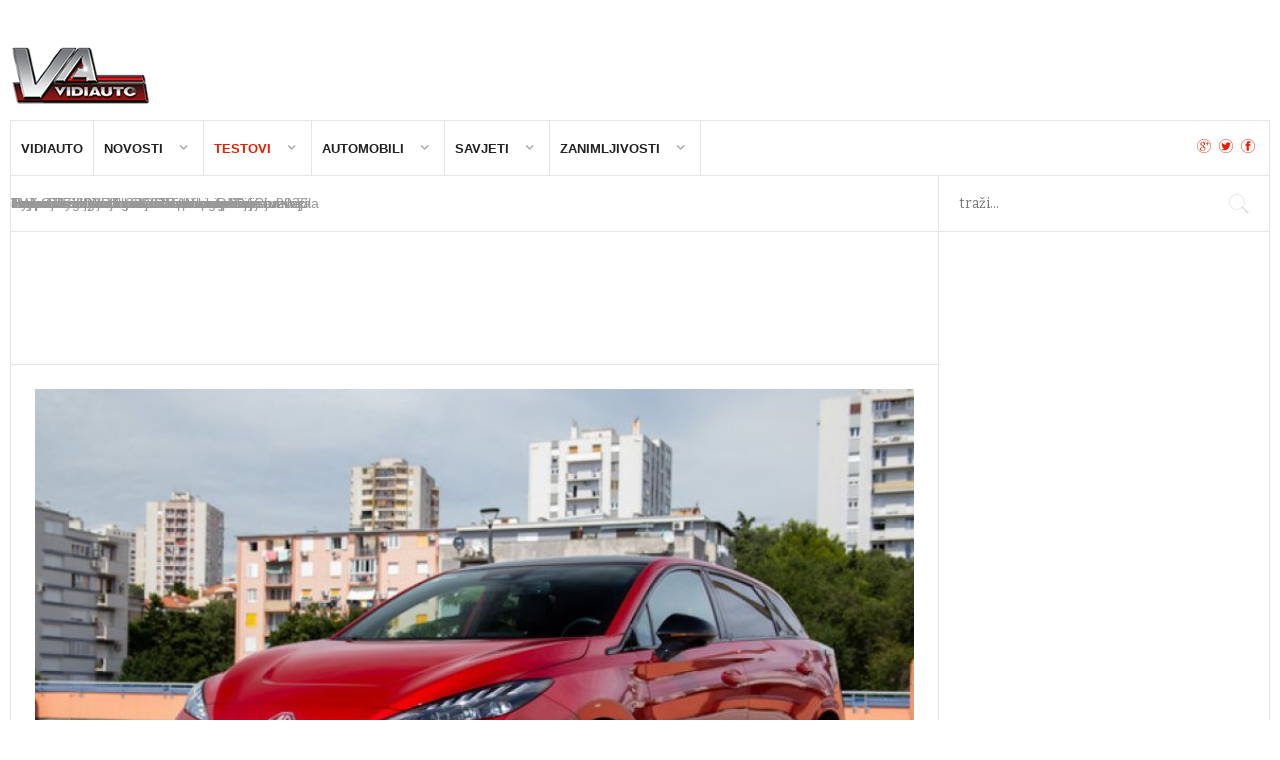

--- FILE ---
content_type: text/html; charset=utf-8
request_url: https://m.vidiauto.com/index.php/testovi?start=56
body_size: 10740
content:
<!DOCTYPE html>
<html prefix="og: http://ogp.me/ns#" lang="hr-hr" >
<head>
  
  
  
		        	<meta name="viewport" content="width=device-width, initial-scale=1, maximum-scale=2.0">
	      <base href="https://m.vidiauto.com/index.php/testovi" />
  <meta http-equiv="content-type" content="text/html; charset=utf-8" />
  <meta property="og:url" content="https://m.vidiauto.com/index.php/testovi?start=56" />
  <meta property="og:title" content="Testovi" />
  <meta property="og:type" content="website" />
  <meta name="generator" content="Joomla! - Open Source Content Management" />
  <title>Testovi</title>
  <link href="/index.php/testovi?format=feed&amp;type=rss" rel="alternate" type="application/rss+xml" title="RSS 2.0" />
  <link href="/index.php/testovi?format=feed&amp;type=atom" rel="alternate" type="application/atom+xml" title="Atom 1.0" />
  <link href="https://m.vidiauto.com/templates/gk_news2/images/favicon.ico" rel="shortcut icon" type="image/vnd.microsoft.icon" />
  <link href="https://m.vidiauto.com/index.php/component/search/?Itemid=1028&amp;format=opensearch" rel="search" title="Traži VidiAuto.hr" type="application/opensearchdescription+xml" />
  <link href="https://www.vidiauto.com/testovi" rel="canonical" />
  <link rel="stylesheet" href="/media/k2/assets/css/k2.fonts.css?v2.7.0" type="text/css" />
  <link rel="stylesheet" href="/templates/gk_news2/css/k2.css?v2.7.0" type="text/css" />
  <link rel="stylesheet" href="/plugins/system/screenreader/screenreader/libraries/controller/css/elegant.css" type="text/css" />
  <link rel="stylesheet" href="/media/system/css/modal.css" type="text/css" />
  <link rel="stylesheet" href="https://m.vidiauto.com/templates/gk_news2/css/font-awesome.css" type="text/css" />
  <link rel="stylesheet" href="https://m.vidiauto.com/templates/gk_news2/css/normalize.css" type="text/css" />
  <link rel="stylesheet" href="https://m.vidiauto.com/templates/gk_news2/css/layout.css" type="text/css" />
  <link rel="stylesheet" href="https://m.vidiauto.com/templates/gk_news2/css/joomla.css" type="text/css" />
  <link rel="stylesheet" href="https://m.vidiauto.com/templates/gk_news2/css/system/system.css" type="text/css" />
  <link rel="stylesheet" href="https://m.vidiauto.com/templates/gk_news2/css/template.css" type="text/css" />
  <link rel="stylesheet" href="https://m.vidiauto.com/templates/gk_news2/css/menu/menu.css" type="text/css" />
  <link rel="stylesheet" href="https://m.vidiauto.com/templates/gk_news2/css/gk.stuff.css" type="text/css" />
  <link rel="stylesheet" href="https://m.vidiauto.com/templates/gk_news2/css/style1.css" type="text/css" />
  <link rel="stylesheet" href="https://m.vidiauto.com/templates/gk_news2/css/typography/typography.style1.css" type="text/css" />
  <link rel="stylesheet" href="//fonts.googleapis.com/css?family=Bitter:400,700" type="text/css" />
  <style type="text/css">
#accessibility-links #text_plugin{width:80px;}.childcontent .gkcol { width: 170px; }h1,h2,
.gkPopupWrap h3,
article header ul,
.nspHeader,
.gkwTemp,
#gkSearch #mod-search-searchword,
.box.highlights .nspInfo,
.box.highlights .nspText,
.gkNspPM-VideoList h3,
#ezblog-body.forFeatured > #ezblog-label,
.blog-read header .blog-brief,
#ezblog-body .archive-list.for-search li h3 a { font-family: 'Bitter', Arial, sans-serif; }
h3,h4,h5,h6,
body,
body button,
button,
.button,
input.button,
span.button,
button.button,
div.button,
input[type="submit"],
input[type="button"],
.pagenav-prev a,
.pagenav-next a,
.readon,
#gkMainbody .itemReadMore,
#gkMainbody .readmore > a,
.button.invert:active,
.button.invert:focus,
.button.invert:hover,
#gkUpdates,
#gkMainMenu,
.gkMenu > ul li div.childcontent li,
#gkLogo.text,
#system-message,
#gkMenuOverlayHeader,
#gkMenuOverlayContent,
.nspMain.nsp-list .nspHeader,
.items-more > h2

 { font-family: Arial, Helvetica, sans-serif; }
.blank { font-family: Arial, Helvetica, sans-serif; }
.blank { font-family: Arial, Helvetica, sans-serif; }
#gkSidebarRight { width: 26.3%; }
#gkSearch { width: 26.3%; }
#gkHighlights { width: 73.7%; }
#gkContent { background-image: none!important; }#gkPageContent { width: 100%; }
#gkPageContent > div { width: 73.7%; }
#gkContent { width: 100%; }
.gkPage { max-width: 1410px; }
#gkContentWrap > div { width: 100%; }
#menu1006 > div,
#menu1006 > div > .childcontent-inner { width: 170px; }
#menu1028 > div,
#menu1028 > div > .childcontent-inner { width: 170px; }
#menu1030 > div,
#menu1030 > div > .childcontent-inner { width: 170px; }
#menu1038 > div,
#menu1038 > div > .childcontent-inner { width: 170px; }
#menu1046 > div,
#menu1046 > div > .childcontent-inner { width: 170px; }
#menu1047 > div,
#menu1047 > div > .childcontent-inner { width: 170px; }
#gkHighlighterGK5-0 .gkHighlighterInterface span.text { color: #282828; } #gkHighlighterGK5-0 .gkHighlighterInterface { background-color: #ffffff; border-radius: 0px; -moz-border-radius: 0px; -webkit-border-radius: 0px; }
  </style>
  <script src="/media/jui/js/jquery.min.js" type="text/javascript"></script>
  <script src="/media/jui/js/jquery-noconflict.js" type="text/javascript"></script>
  <script src="/media/jui/js/jquery-migrate.min.js" type="text/javascript"></script>
  <script src="/media/k2/assets/js/k2.frontend.js?v2.7.0&amp;sitepath=/" type="text/javascript"></script>
  <script src="/plugins/system/screenreader/screenreader/languages/en-GB.js" type="text/javascript"></script>
  <script src="/plugins/system/screenreader/screenreader/libraries/tts/soundmanager/soundmanager2.js" type="text/javascript"></script>
  <script src="/plugins/system/screenreader/screenreader/libraries/tts/tts.js" type="text/javascript" defer="defer"></script>
  <script src="/plugins/system/screenreader/screenreader/libraries/controller/controller.js" type="text/javascript" defer="defer"></script>
  <script src="/media/jui/js/bootstrap.min.js" type="text/javascript"></script>
  <script src="/media/system/js/mootools-core.js" type="text/javascript"></script>
  <script src="/media/system/js/core.js" type="text/javascript"></script>
  <script src="/media/system/js/mootools-more.js" type="text/javascript"></script>
  <script src="/media/system/js/modal.js" type="text/javascript"></script>
  <script src="https://m.vidiauto.com/templates/gk_news2/js/modernizr.js" type="text/javascript"></script>
  <script src="https://m.vidiauto.com/templates/gk_news2/js/gk.scripts.js" type="text/javascript"></script>
  <script src="https://m.vidiauto.com/templates/gk_news2/js/gk.menu.js" type="text/javascript"></script>
  <script src="https://m.vidiauto.com/templates/gk_news2/js/fitvids.jquery.js" type="text/javascript"></script>
  <script src="https://m.vidiauto.com/modules/mod_highlighter_gk5/interface/scripts/engine.mootools.js" type="text/javascript"></script>
  <script type="text/javascript">
window.soundManager.url = 'https://m.vidiauto.com/plugins/system/screenreader/screenreader/libraries/tts/soundmanager/swf/';
										  window.soundManager.debugMode = false;  
										  window.soundManager.defaultOptions.volume = 80;var screenReaderConfigOptions = {	baseURI: 'https://m.vidiauto.com/',
																			token: '9a0756fd76a43810a825017a367fb784',
																			langCode: 'hr',
																			chunkLength: 100,
																			screenReaderVolume: '80',
																			screenReaderVoiceSpeed: 'normal',
																			position: 'bottomright',
																			scrolling: 'fixed',
																			targetAppendto: 'html',
																			targetAppendMode: 'bottom',
																			preload: 1,
																			autoBackgroundColor: 1,
																			readPage: 1,
																			readChildNodes: 1,
																			ieHighContrast: 1,
																			ieHighContrastAdvanced: 1,
																			gtranslateIntegration: 0,
																			selectMainpageareaText: 0,
																			excludeScripts: 1,
																			readImages: 1,
																			readImagesAttribute: 'alt',
																			readImagesOrdering: 'before',
																			readImagesHovering: 0,
																			mainpageSelector: '*[name*=main], *[class*=main], *[id*=main], *[id*=container], *[class*=container]',
																			showlabel: 1,
																			labeltext: 'Screen Reader',
																			screenreaderIcon: 'audio',
																			screenreader: 1,
																			highcontrast: 1,
																			highcontrastAlternate: 1,
																			colorHue: 180,
																			colorBrightness: 6,
																			dyslexicFont: 1,
																			fontsize: 1,
																			fontsizeDefault: 80,
																			fontsizeMin: 50,
																			fontsizeMax: 200,
																			fontsizeSelector: '',
																			fontSizeOverride: 1,
																			fontSizeHeadersIncrement: 20,
																			toolbarBgcolor: '#eeeeee',
																			template: 'elegant.css',
																			accesskey_play: 'P',
																			accesskey_pause: 'E',
																			accesskey_stop: 'S',
																			accesskey_increase: 'O',
																			accesskey_decrease: 'U',
																			accesskey_reset: 'R',
																			accesskey_highcontrast: 'H',
																			accesskey_highcontrast2: 'J',
																			accesskey_highcontrast3: 'K',
																			accesskey_dyslexic: 'D',
																			accesskey_skiptocontents: 'C',
																			accesskey_minimized: 'L',
																			volume_accesskeys: 1,
																			readerEngine: 'proxy',
																			useMobileReaderEngine: 0,
																			mobileReaderEngine: 'proxy_responsive',
																			hideOnMobile: 0,
																			useMinimizedToolbar: 0,
																			showSkipToContents: 0,
																			skipToContentsSelector: '',
																			removeLinksTarget: 0,
																			resetButtonBehavior: 'fontsize'
																		};
		jQuery(function($) {
			SqueezeBox.initialize({});
			SqueezeBox.assign($('a.modal').get(), {
				parse: 'rel'
			});
		});
		function jModalClose() {
			SqueezeBox.close();
		}
 $GKMenu = { height:true, width:false, duration: 250 };
$GK_TMPL_URL = "https://m.vidiauto.com/templates/gk_news2";

$GK_URL = "https://m.vidiauto.com/";

  </script>
  <link rel="apple-touch-icon" href="https://m.vidiauto.com/templates/gk_news2/images/touch-device.png">
  <link rel="apple-touch-icon-precomposed" href="https://m.vidiauto.com/templates/gk_news2/images/touch-device.png">

    <!-- Google tag (gtag.js) -->
<script async src="https://www.googletagmanager.com/gtag/js?id=G-ZSZF70SD1D"></script>
<script>
  window.dataLayer = window.dataLayer || [];
  function gtag(){dataLayer.push(arguments);}
  gtag('js', new Date());

  gtag('config', 'G-ZSZF70SD1D');
</script>

<link rel="stylesheet" href="https://m.vidiauto.com/templates/gk_news2/css/small.desktop.css" media="(max-width: 1410px)" />
<link rel="stylesheet" href="https://m.vidiauto.com/templates/gk_news2/css/tablet.css" media="(max-width: 1100px)" />
<link rel="stylesheet" href="https://m.vidiauto.com/templates/gk_news2/css/small.tablet.css" media="(max-width: 840px)" />
<link rel="stylesheet" href="https://m.vidiauto.com/templates/gk_news2/css/mobile.css" media="(max-width: 640px)" />

<!--[if IE 9]>
<link rel="stylesheet" href="https://m.vidiauto.com/templates/gk_news2/css/ie/ie9.css" type="text/css" />
<![endif]-->

<!--[if IE 8]>
<link rel="stylesheet" href="https://m.vidiauto.com/templates/gk_news2/css/ie/ie8.css" type="text/css" />
<![endif]-->

<!--[if lte IE 7]>
<link rel="stylesheet" href="https://m.vidiauto.com/templates/gk_news2/css/ie/ie7.css" type="text/css" />
<![endif]-->

<!--[if lte IE 9]>
<script type="text/javascript" src="https://m.vidiauto.com/templates/gk_news2/js/ie.js"></script>
<![endif]-->

<!--[if (gte IE 6)&(lte IE 8)]>
<script type="text/javascript" src="https://m.vidiauto.com/templates/gk_news2/js/respond.js"></script>
<script type="text/javascript" src="http://html5shim.googlecode.com/svn/trunk/html5.js"></script>
<![endif]-->

	   
<script data-ad-client="ca-pub-9596487194917386" async src="https://pagead2.googlesyndication.com/pagead/js/adsbygoogle.js"></script>
 
  <script async src="https://pagead2.googlesyndication.com/pagead/js/adsbygoogle.js?client=ca-pub-9596487194917386"
     crossorigin="anonymous"></script>
  
</head>
<body data-tablet-width="1100" data-tablet-small-width="840" data-mobile-width="640" data-smoothscroll="0">	
			
		
	<div id="gkBg" class="gkPage">
		<div id="gkTopBar" data-menu-type="classic">
		    
          <a href="https://m.vidiauto.com/" id="gkLogo">
        <img src="https://m.vidiauto.com/images/vidi_logo.png" alt="VidiAuto.hr" />
     </a>
     		    
		      
		    
		    <div id="gkTopNav">
								<div id="gkMainMenu" class="gkMenuClassic">
				        <nav id="gkExtraMenu" class="gkMenu">
<ul class="gkmenu level0"><li  class="first"><a href="https://m.vidiauto.com/"  class=" first" id="menu1014"  >VidiAuto</a></li><li  class="haschild"><a href="/index.php/novosti"  class=" haschild" id="menu1006"  >NOVOSTI</a><div class="childcontent">
<div class="childcontent-inner">
<div class="gkcol gkcol1  first"><ul class="gkmenu level1"><li  class="first"><a href="/index.php/novosti/autobiz"  class=" first" id="menu1007"  >Autobiz</a></li><li ><a href="/index.php/novosti/akcije"  id="menu1078"  >Akcije</a></li><li ><a href="/index.php/novosti/dogadanja"  id="menu1008"  >Događanja</a></li><li  class="last"><a href="/index.php/novosti/najave"  class=" last" id="menu1027"  >Najave</a></li></ul></div>
</div>
</div></li><li  class="haschild active"><a href="/index.php/testovi"  class=" haschild active" id="menu1028"  >Testovi</a><div class="childcontent">
<div class="childcontent-inner">
<div class="gkcol gkcol1  first"><ul class="gkmenu level1"><li  class="first"><a href="/index.php/testovi/testirali-smo"  class=" first" id="menu1029"  >Testirali smo...</a></li></ul></div>
</div>
</div></li><li  class="haschild"><a href="/index.php/automobili"  class=" haschild" id="menu1030"  >AUTOMOBILI</a><div class="childcontent">
<div class="childcontent-inner">
<div class="gkcol gkcol1  first"><ul class="gkmenu level1"><li  class="first"><a href="/index.php/automobili/automoto-sportovi"  class=" first" id="menu1031"  >Automoto sportovi</a></li><li ><a href="/index.php/automobili/eko-automobili"  id="menu1032"  >Eko automobili</a></li><li ><a href="/index.php/automobili/nove-tehnologije-studije-prototipi"  id="menu1033"  >Nove tehnologije, studije &amp; prototipi</a></li><li ><a href="/index.php/automobili/novi-automobili-na-hrvatskim-cestama"  id="menu1034"  >Novi automobili na hrvatskim cestama</a></li><li ><a href="/index.php/automobili/oldtimeri"  id="menu1035"  >Oldtimeri</a></li><li ><a href="/index.php/automobili/predstavljamo"  id="menu1036"  >Predstavljamo</a></li><li  class="last"><a href="/index.php/automobili/super-automobili"  class=" last" id="menu1037"  >Super automobili</a></li></ul></div>
</div>
</div></li><li  class="haschild"><a href="/index.php/savjeti"  class=" haschild" id="menu1038"  >SAVJETI</a><div class="childcontent">
<div class="childcontent-inner">
<div class="gkcol gkcol1  first"><ul class="gkmenu level1"><li  class="first"><a href="/index.php/savjeti/autoleksikon"  class=" first" id="menu1042"  >Autoleksikon</a></li><li ><a href="/index.php/savjeti/kupnja-prodaja-registracija-vozila"  id="menu1041"  >Kupnja, prodaja, registracija vozila</a></li><li ><a href="/index.php/savjeti/palac-gore-za-kupnju"  id="menu1043"  >Palac gore za kupnju</a></li><li ><a href="/index.php/savjeti/rabljeni-automobili"  id="menu1040"  >Rabljeni automobili</a></li><li  class="last"><a href="/index.php/savjeti/savjeti-autodoktora"  class=" last" id="menu1039"  >Savjeti Autodoktora</a></li></ul></div>
</div>
</div></li><li  class="last haschild"><a href="/index.php/zanimljivosti"  class=" last haschild" id="menu1046"  >ZANIMLJIVOSTI</a><div class="childcontent">
<div class="childcontent-inner">
<div class="gkcol gkcol1  first"><ul class="gkmenu level1"><li  class="first haschild"><a href="/index.php/zanimljivosti/auto-fun"  class=" first haschild" id="menu1047"  >Auto FUN</a><div class="childcontent">
<div class="childcontent-inner">
<div class="gkcol gkcol1  first"><ul class="gkmenu level2"><li  class="first"><a href="/index.php/zanimljivosti/auto-fun/cure-i-auti"  class=" first" id="menu1049"  >Cure i auti</a></li></ul></div>
</div>
</div></li><li ><a href="/index.php/zanimljivosti/infozona"  id="menu1050"  >INFOZONA</a></li><li  class="last"><a href="/index.php/zanimljivosti/izvjestaji-s-autosajmova"  class=" last" id="menu1051"  >Izvještaji s autosajmova</a></li></ul></div>
</div>
</div></li></ul>
</nav>				</div>
										
				<div id="gkMobileMenu" class="gkPage"> 
					<i id="mobile-menu-toggler" class="fa fa-bars"></i>
				   	<select id="mobileMenu" onChange="window.location.href=this.value;" class="chzn-done">
				       <option  value="https://m.vidiauto.com/">VidiAuto</option><option  value="/index.php/novosti">NOVOSTI</option><option  value="/index.php/novosti/autobiz">&mdash; Autobiz</option><option  value="/index.php/novosti/akcije">&mdash; Akcije</option><option  value="/index.php/novosti/dogadanja">&mdash; Događanja</option><option  value="/index.php/novosti/najave">&mdash; Najave</option><option selected="selected"  value="/index.php/testovi">Testovi</option><option  value="/index.php/testovi/testirali-smo">&mdash; Testirali smo...</option><option  value="/index.php/automobili">AUTOMOBILI</option><option  value="/index.php/automobili/automoto-sportovi">&mdash; Automoto sportovi</option><option  value="/index.php/automobili/eko-automobili">&mdash; Eko automobili</option><option  value="/index.php/automobili/nove-tehnologije-studije-prototipi">&mdash; Nove tehnologije, studije &amp; prototipi</option><option  value="/index.php/automobili/novi-automobili-na-hrvatskim-cestama">&mdash; Novi automobili na hrvatskim cestama</option><option  value="/index.php/automobili/oldtimeri">&mdash; Oldtimeri</option><option  value="/index.php/automobili/predstavljamo">&mdash; Predstavljamo</option><option  value="/index.php/automobili/super-automobili">&mdash; Super automobili</option><option  value="/index.php/savjeti">SAVJETI</option><option  value="/index.php/savjeti/autoleksikon">&mdash; Autoleksikon</option><option  value="/index.php/savjeti/kupnja-prodaja-registracija-vozila">&mdash; Kupnja, prodaja, registracija vozila</option><option  value="/index.php/savjeti/palac-gore-za-kupnju">&mdash; Palac gore za kupnju</option><option  value="/index.php/savjeti/rabljeni-automobili">&mdash; Rabljeni automobili</option><option  value="/index.php/savjeti/savjeti-autodoktora">&mdash; Savjeti Autodoktora</option><option  value="/index.php/zanimljivosti">ZANIMLJIVOSTI</option><option  value="/index.php/zanimljivosti/auto-fun">&mdash; Auto FUN</option><option  value="/index.php/zanimljivosti/auto-fun/cure-i-auti">&mdash;&mdash; Cure i auti</option><option  value="/index.php/zanimljivosti/infozona">&mdash; INFOZONA</option><option  value="/index.php/zanimljivosti/izvjestaji-s-autosajmova">&mdash; Izvještaji s autosajmova</option>				   	</select>
				</div>
			     
			     		         
		         	
		         <div id="gkSocial">
		         	

<div class="custom "  >

	<a href="https://plus.google.com/u/2/108647719307154418793/videos" target="_blank"><em class="gk-icon-gplus"></em></a>
<a href="http://twitter.com/vidimag" target="_blank"><em class="gk-icon-twitter"></em></a>
<a href="http://www.facebook.com/vidiauto" target="_blank"><em class="gk-icon-fb"></em></a>	
</div>

		         </div>
		           
			 </div>
			 
			 			 <div id="gkToolbar">
			 	 
			 	
			 		
			 	<div id="gkHighlights">
			 		<div class="gkHighlighterGK5" id="gkHighlighterGK5-0" data-config="{'animationType':'slides','animationSpeed':'350','animationInterval':'5000','animationFun':'Fx.Transitions.linear','mouseover':'false'}">
        <div class="gkHighlighterInterface" data-pos="left">
                <span class="text"> </span>
                        <div><a href="#" class="prev"></a>
        <a href="#" class="next"></a></div>
            </div>
        <div class="gkHighlighterWrapper">
    	<div class="gkHighlighterWrapperSub">
                                                    	<div class="gkHighlighterItem"><span><a href="/index.php/automobili/nove-tehnologije-studije-prototipi/tensor-razvio-sklopivi-volan-za-autonomna-vozila"><span>Tensor razvio sklopivi volan za autonomna vozila</span></a></span></div>
                                                            	<div class="gkHighlighterItem"><span><a href="/index.php/novosti/dogadanja/francuzi-salju-u-zatvor-za-prekoracenje-brzine"><span>Francuzi šalju u zatvor za prekoračenje brzine</span></a></span></div>
                                                            	<div class="gkHighlighterItem"><span><a href="/index.php/automobili/predstavljamo/vw-u-novi-id-polo-vraca-fizicke-tipke"><span>VW u novi ID. Polo vraća fizičke tipke</span></a></span></div>
                                                            	<div class="gkHighlighterItem"><span><a href="/index.php/novosti/autobiz/golf-gti-slavi-50-godina-vw-obiljezava-jubilej"><span>Golf GTI slavi 50 godina: VW obilježava jubilej</span></a></span></div>
                                                            	<div class="gkHighlighterItem"><span><a href="/index.php/novosti/autobiz/hyundai-odustaje-od-povratka-u-rusiju"><span>Hyundai odustaje od povratka u Rusiju</span></a></span></div>
                                                            	<div class="gkHighlighterItem"><span><a href="/index.php/novosti/autobiz/leapmotor-cilja-4-milijuna-auta-godisnje"><span>Leapmotor cilja 4 milijuna auta godišnje</span></a></span></div>
                                                            	<div class="gkHighlighterItem"><span><a href="/index.php/novosti/autobiz/najbolji-i-najgori-auti-2025-prema-adac-u"><span>Najbolji i najgori auti 2025. prema ADAC-u</span></a></span></div>
                                                            	<div class="gkHighlighterItem"><span><a href="/index.php/automobili/predstavljamo/jeep-gladiator-dobiva-sahara-izvedbu-za-2026"><span>Jeep Gladiator dobiva Sahara izvedbu za 2026.</span></a></span></div>
                                                            	<div class="gkHighlighterItem"><span><a href="/index.php/automobili/predstavljamo/toyota-aygo-x-dobiva-hibridni-pogon"><span>Toyota Aygo X dobiva hibridni pogon</span></a></span></div>
                                                            	<div class="gkHighlighterItem"><span><a href="/index.php/automobili/predstavljamo/lexus-rz-600e-f-sport-nova-snaznija-verzija"><span>Lexus RZ 600e F SPORT: nova snažnija verzija</span></a></span></div>
                                        </div>
    </div>
</div>

			 	</div>
			 				 	
			 		
			 	<div id="gkSearch">
			 		<form action="/index.php/testovi" method="post">
	<div class="search">
		<input name="searchword" id="mod-search-searchword" maxlength="200"  class="inputbox" type="text" size="20" placeholder="traži..." />	<input type="hidden" name="task" value="search" />
	<input type="hidden" name="option" value="com_search" />
	<input type="hidden" name="Itemid" value="1028" />
	</div>
</form>

			 	</div>
			 	   
			 </div>
			 		</div>
	
		<div id="gkPageContent">	
	    	<div>
		    	<section id="gkContent">
										
										
										<section id="gkTop1" class="gkCols3">
						<div>
							<div class="box clear gkmod-1">


	</br></br>
<ins data-revive-zoneid="4" data-revive-target="_blank" data-revive-ct0="INSERT_ENCODED_CLICKURL_HERE" data-revive-id="d454328148896f51e89e48e552fd2584"></ins>
<script async src="//baneri.vidi.hr/www/delivery/asyncjs.php"></script>
</br></br>
<ins data-revive-zoneid="3" data-revive-target="_blank" data-revive-ct0="INSERT_ENCODED_CLICKURL_HERE" data-revive-id="d454328148896f51e89e48e552fd2584"></ins>
<script async src="//baneri.vidi.hr/www/delivery/asyncjs.php"></script>
</br></br>	
</div>
						</div>
					</section>
										
										
					<div id="gkContentWrap">
						<div>
							
								
							
							<section id="gkMainbody">
																	<div id="k2Container" class="itemListView">
						
				<div class="itemList">
								<div id="itemListLeading">	
																		<div class="itemListRow gkListCols1">
							
						
												<div class="itemContainer itemContainerLast" style="width:99.9%;">
								<div class="itemsContainerWrap">
<article class="itemView groupLeading itemIsFeatured">  		
		<div class="itemBlock">	
								<div class="itemImageBlock"> <a class="itemImage" href="/index.php/testovi/testirali-smo/mg4-electric-luxury" title="MG4 Electric Luxury TEST"> <img src="/media/k2/items/cache/68b2d8d257fbb914bacca13da126aa8a_L.jpg" alt="MG4 Electric Luxury TEST" style="width:829px; height:auto;" /> </a> </div>
								
				<header>
										
												<h2>
																<a href="/index.php/testovi/testirali-smo/mg4-electric-luxury">MG4 Electric Luxury TEST</a>
																						</h2>
										</header>
				
				 
								
				<div class="itemBody">  												<div class="itemIntroText"> <p>Ponuda raznih MG modela sve je veća, a poseban fokus stavlja se na potpuno električne modele od kojih je MG4 najatraktivniji za gradsku vožnju.</p>
 </div>
																																				
						 
										</div>
				
								<ul>
												<li>
							<time datetime="2023-10-07T15:07:00+02:00">Listopad 7, 2023</time>
						</li>
						
												<li>
							<i class="fa fa-comments"></i>
															<a href="/index.php/testovi/testirali-smo/mg4-electric-luxury#itemCommentsAnchor">
																	</a>
													</li>
						
												<li><span>Objavljeno u </span><a href="/index.php/testovi/testirali-smo">TESTIRALI SMO...</a> 
						</li>
												
						
												
										</ul>
								
								<!-- Item Rating -->
				<div class="catItemRatingBlock">
					<div class="itemRatingForm">
						<ul class="itemRatingList">
							<li class="itemCurrentRating" id="itemCurrentRating92029" style="width:0%;"></li>
							<li><a href="#" data-id="92029" title="1 zvjezdica od 5" class="one-star">1</a></li>
							<li><a href="#" data-id="92029" title="2 zvjezdice od 5" class="two-stars">2</a></li>
							<li><a href="#" data-id="92029" title="3 zvjezdice od 5" class="three-stars">3</a></li>
							<li><a href="#" data-id="92029" title="4 zvjezdice od 5" class="four-stars">4</a></li>
							<li><a href="#" data-id="92029" title="5 zvjezdica od 5" class="five-stars">5</a></li>
						</ul>
						<span id="itemRatingLog92029" class="itemRatingLog">(0 glasova)</span>
					</div>
				</div>
								
				
				
				 
						</div>
</article>
</div>						</div>
												</div>
																								<div class="itemListRow gkListCols1">
							
						
												<div class="itemContainer itemContainerLast" style="width:99.9%;">
								<div class="itemsContainerWrap">
<article class="itemView groupLeading itemIsFeatured">  		
		<div class="itemBlock">	
								<div class="itemImageBlock"> <a class="itemImage" href="/index.php/testovi/testirali-smo/volkswagen-id-buzz-pro-test" title="Volkswagen ID. Buzz Pro TEST"> <img src="/media/k2/items/cache/15a4c9c9e0bca125da256d4c628a8b71_L.jpg" alt="Volkswagen ID. Buzz Pro TEST" style="width:829px; height:auto;" /> </a> </div>
								
				<header>
										
												<h2>
																<a href="/index.php/testovi/testirali-smo/volkswagen-id-buzz-pro-test">Volkswagen ID. Buzz Pro TEST</a>
																						</h2>
										</header>
				
				 
								
				<div class="itemBody">  												<div class="itemIntroText"> <p>ID. Buzz odličan je spoj modernog i retro svijeta, a rezultat je razvoja u kojem su ljudi vidno uživali za vrijeme osmi&scaron;ljanja dizajna i detalja automobila.</p>
 </div>
																																				
						 
										</div>
				
								<ul>
												<li>
							<time datetime="2023-10-21T09:49:00+02:00">Listopad 21, 2023</time>
						</li>
						
												<li>
							<i class="fa fa-comments"></i>
															<a href="/index.php/testovi/testirali-smo/volkswagen-id-buzz-pro-test#itemCommentsAnchor">
																	</a>
													</li>
						
												<li><span>Objavljeno u </span><a href="/index.php/testovi/testirali-smo">TESTIRALI SMO...</a> 
						</li>
												
						
												
										</ul>
								
								<!-- Item Rating -->
				<div class="catItemRatingBlock">
					<div class="itemRatingForm">
						<ul class="itemRatingList">
							<li class="itemCurrentRating" id="itemCurrentRating91555" style="width:0%;"></li>
							<li><a href="#" data-id="91555" title="1 zvjezdica od 5" class="one-star">1</a></li>
							<li><a href="#" data-id="91555" title="2 zvjezdice od 5" class="two-stars">2</a></li>
							<li><a href="#" data-id="91555" title="3 zvjezdice od 5" class="three-stars">3</a></li>
							<li><a href="#" data-id="91555" title="4 zvjezdice od 5" class="four-stars">4</a></li>
							<li><a href="#" data-id="91555" title="5 zvjezdica od 5" class="five-stars">5</a></li>
						</ul>
						<span id="itemRatingLog91555" class="itemRatingLog">(0 glasova)</span>
					</div>
				</div>
								
				
				
				 
						</div>
</article>
</div>						</div>
												</div>
																</div>
												<div id="itemListPrimary">
												
												<div class="itemListRow gkListCols2">
												
												<div class="itemContainer" style="width:49.9%;">
								<div class="itemsContainerWrap">
<article class="itemView groupPrimary itemIsFeatured">  		
		<div class="itemBlock">	
								<div class="itemImageBlock"> <a class="itemImage" href="/index.php/testovi/testirali-smo/dacia-duster-journey-1-5-dci-4x4-test" title="Dacia Duster Journey 1.5 dCi 4x4 TEST"> <img src="/media/k2/items/cache/1f1cf6a841c2b65c2f12d27e7ebf19e1_M.jpg" alt="Dacia Duster Journey 1.5 dCi 4x4 TEST" style="width:623px; height:auto;" /> </a> </div>
								
				<header>
										
												<h2>
																<a href="/index.php/testovi/testirali-smo/dacia-duster-journey-1-5-dci-4x4-test">Dacia Duster Journey 1.5 dCi 4x4 TEST</a>
																						</h2>
										</header>
				
				 
								
				<div class="itemBody">  												<div class="itemIntroText"> <p>Dacia Duster možda najbolje definira njihov brend te je i kod nas iznimno popularan zahvaljujući prostranom dizajnu, visokom pragu i naravno cijeni.</p>
 </div>
																																				
						 
										</div>
				
								<ul>
												<li>
							<time datetime="2023-09-12T18:45:00+02:00">Rujan 12, 2023</time>
						</li>
						
												<li>
							<i class="fa fa-comments"></i>
															<a href="/index.php/testovi/testirali-smo/dacia-duster-journey-1-5-dci-4x4-test#itemCommentsAnchor">
																	</a>
													</li>
						
												<li><span>Objavljeno u </span><a href="/index.php/testovi/testirali-smo">TESTIRALI SMO...</a> 
						</li>
												
						
												
										</ul>
								
								<!-- Item Rating -->
				<div class="catItemRatingBlock">
					<div class="itemRatingForm">
						<ul class="itemRatingList">
							<li class="itemCurrentRating" id="itemCurrentRating91240" style="width:0%;"></li>
							<li><a href="#" data-id="91240" title="1 zvjezdica od 5" class="one-star">1</a></li>
							<li><a href="#" data-id="91240" title="2 zvjezdice od 5" class="two-stars">2</a></li>
							<li><a href="#" data-id="91240" title="3 zvjezdice od 5" class="three-stars">3</a></li>
							<li><a href="#" data-id="91240" title="4 zvjezdice od 5" class="four-stars">4</a></li>
							<li><a href="#" data-id="91240" title="5 zvjezdica od 5" class="five-stars">5</a></li>
						</ul>
						<span id="itemRatingLog91240" class="itemRatingLog">(0 glasova)</span>
					</div>
				</div>
								
				
				
				 
						</div>
</article>
</div>						</div>
																		
												
												<div class="itemContainer itemContainerLast" style="width:49.9%;">
								<div class="itemsContainerWrap">
<article class="itemView groupPrimary itemIsFeatured">  		
		<div class="itemBlock">	
								<div class="itemImageBlock"> <a class="itemImage" href="/index.php/testovi/testirali-smo/dacia-sandero-stepway-expression-test" title="Dacia Sandero Stepway Expression TEST"> <img src="/media/k2/items/cache/1e80b568e38de07f540e0ebe742e7462_M.jpg" alt="Dacia Sandero Stepway Expression TEST" style="width:623px; height:auto;" /> </a> </div>
								
				<header>
										
												<h2>
																<a href="/index.php/testovi/testirali-smo/dacia-sandero-stepway-expression-test">Dacia Sandero Stepway Expression TEST</a>
																						</h2>
										</header>
				
				 
								
				<div class="itemBody">  												<div class="itemIntroText"> <p>Treća generacija Sandero Stepway modela dobila je osvježenje u obliku nove prednje maske, točnije brendinga, kao i ažurirani infotainment sustav.</p>
 </div>
																																				
						 
										</div>
				
								<ul>
												<li>
							<time datetime="2023-09-10T16:34:00+02:00">Rujan 10, 2023</time>
						</li>
						
												<li>
							<i class="fa fa-comments"></i>
															<a href="/index.php/testovi/testirali-smo/dacia-sandero-stepway-expression-test#itemCommentsAnchor">
																	</a>
													</li>
						
												<li><span>Objavljeno u </span><a href="/index.php/testovi/testirali-smo">TESTIRALI SMO...</a> 
						</li>
												
						
												
										</ul>
								
								<!-- Item Rating -->
				<div class="catItemRatingBlock">
					<div class="itemRatingForm">
						<ul class="itemRatingList">
							<li class="itemCurrentRating" id="itemCurrentRating91224" style="width:0%;"></li>
							<li><a href="#" data-id="91224" title="1 zvjezdica od 5" class="one-star">1</a></li>
							<li><a href="#" data-id="91224" title="2 zvjezdice od 5" class="two-stars">2</a></li>
							<li><a href="#" data-id="91224" title="3 zvjezdice od 5" class="three-stars">3</a></li>
							<li><a href="#" data-id="91224" title="4 zvjezdice od 5" class="four-stars">4</a></li>
							<li><a href="#" data-id="91224" title="5 zvjezdica od 5" class="five-stars">5</a></li>
						</ul>
						<span id="itemRatingLog91224" class="itemRatingLog">(0 glasova)</span>
					</div>
				</div>
								
				
				
				 
						</div>
</article>
</div>						</div>
												</div>
																		
												<div class="itemListRow gkListCols2">
												
												<div class="itemContainer" style="width:49.9%;">
								<div class="itemsContainerWrap">
<article class="itemView groupPrimary itemIsFeatured">  		
		<div class="itemBlock">	
								<div class="itemImageBlock"> <a class="itemImage" href="/index.php/testovi/testirali-smo/dacia-jogger-extreme-1-0-test" title="Dacia Jogger Extreme 1.0 TEST"> <img src="/media/k2/items/cache/8cfc5585ff8f2dfe9768a068086ae435_M.jpg" alt="Dacia Jogger Extreme 1.0 TEST" style="width:623px; height:auto;" /> </a> </div>
								
				<header>
										
												<h2>
																<a href="/index.php/testovi/testirali-smo/dacia-jogger-extreme-1-0-test">Dacia Jogger Extreme 1.0 TEST</a>
																						</h2>
										</header>
				
				 
								
				<div class="itemBody">  												<div class="itemIntroText"> <p>Dacia Jogger je novi model na trži&scaron;tu koji mjenja Logan i Lodgy modele, a nudi dovoljno opcija da zadovolji svakog korisnika kojemu je prostor bitan.</p>
 </div>
																																				
						 
										</div>
				
								<ul>
												<li>
							<time datetime="2023-09-08T15:40:00+02:00">Rujan 8, 2023</time>
						</li>
						
												<li>
							<i class="fa fa-comments"></i>
															<a href="/index.php/testovi/testirali-smo/dacia-jogger-extreme-1-0-test#itemCommentsAnchor">
																	</a>
													</li>
						
												<li><span>Objavljeno u </span><a href="/index.php/testovi/testirali-smo">TESTIRALI SMO...</a> 
						</li>
												
						
												
										</ul>
								
								<!-- Item Rating -->
				<div class="catItemRatingBlock">
					<div class="itemRatingForm">
						<ul class="itemRatingList">
							<li class="itemCurrentRating" id="itemCurrentRating91217" style="width:0%;"></li>
							<li><a href="#" data-id="91217" title="1 zvjezdica od 5" class="one-star">1</a></li>
							<li><a href="#" data-id="91217" title="2 zvjezdice od 5" class="two-stars">2</a></li>
							<li><a href="#" data-id="91217" title="3 zvjezdice od 5" class="three-stars">3</a></li>
							<li><a href="#" data-id="91217" title="4 zvjezdice od 5" class="four-stars">4</a></li>
							<li><a href="#" data-id="91217" title="5 zvjezdica od 5" class="five-stars">5</a></li>
						</ul>
						<span id="itemRatingLog91217" class="itemRatingLog">(0 glasova)</span>
					</div>
				</div>
								
				
				
				 
						</div>
</article>
</div>						</div>
																		
												
												<div class="itemContainer itemContainerLast" style="width:49.9%;">
								<div class="itemsContainerWrap">
<article class="itemView groupPrimary itemIsFeatured">  		
		<div class="itemBlock">	
								<div class="itemImageBlock"> <a class="itemImage" href="/index.php/testovi/testirali-smo/mg4-electric-luxury-test" title="MG4 Electric Luxury TEST"> <img src="/media/k2/items/cache/b89231baf317e09c5fe3fe7b03aa5a08_M.jpg" alt="MG4 Electric Luxury TEST" style="width:623px; height:auto;" /> </a> </div>
								
				<header>
										
												<h2>
																<a href="/index.php/testovi/testirali-smo/mg4-electric-luxury-test">MG4 Electric Luxury TEST</a>
																						</h2>
										</header>
				
				 
								
				<div class="itemBody">  												<div class="itemIntroText"> <p>Ponuda raznih MG modela sve je veća, a poseban fokus stavlja se na potpuno električne modele od kojih je MG4 najatraktivniji za gradsku vožnju.</p>
 </div>
																																				
						 
										</div>
				
								<ul>
												<li>
							<time datetime="2023-10-07T15:07:00+02:00">Listopad 7, 2023</time>
						</li>
						
												<li>
							<i class="fa fa-comments"></i>
															<a href="/index.php/testovi/testirali-smo/mg4-electric-luxury-test#itemCommentsAnchor">
																	</a>
													</li>
						
												<li><span>Objavljeno u </span><a href="/index.php/testovi/testirali-smo">TESTIRALI SMO...</a> 
						</li>
												
						
												
										</ul>
								
								<!-- Item Rating -->
				<div class="catItemRatingBlock">
					<div class="itemRatingForm">
						<ul class="itemRatingList">
							<li class="itemCurrentRating" id="itemCurrentRating90112" style="width:0%;"></li>
							<li><a href="#" data-id="90112" title="1 zvjezdica od 5" class="one-star">1</a></li>
							<li><a href="#" data-id="90112" title="2 zvjezdice od 5" class="two-stars">2</a></li>
							<li><a href="#" data-id="90112" title="3 zvjezdice od 5" class="three-stars">3</a></li>
							<li><a href="#" data-id="90112" title="4 zvjezdice od 5" class="four-stars">4</a></li>
							<li><a href="#" data-id="90112" title="5 zvjezdica od 5" class="five-stars">5</a></li>
						</ul>
						<span id="itemRatingLog90112" class="itemRatingLog">(0 glasova)</span>
					</div>
				</div>
								
				
				
				 
						</div>
</article>
</div>						</div>
												</div>
																</div>
												<div id="itemListSecondary">
																		<div class="itemListRow gkListCols1">
												
						
												<div class="itemContainer itemContainerLast" style="width:99.9%;">
						<div class="itemsContainerWrap">
<article class="itemView groupSecondary itemIsFeatured">  		
		<div class="itemBlock">	
								<div class="itemImageBlock"> <a class="itemImage" href="/index.php/testovi/testirali-smo/renault-clio-e-tech-engineered-145-hybrid-test" title="Renault Clio E-Tech Engineered 145 Hybrid TEST"> <img src="/media/k2/items/cache/52950eec80c5b74be2c6c4dd5d3683c2_S.jpg" alt="Renault Clio E-Tech Engineered 145 Hybrid TEST" style="width:157px; height:auto;" /> </a> </div>
								
				<header>
										
												<h2>
																<a href="/index.php/testovi/testirali-smo/renault-clio-e-tech-engineered-145-hybrid-test">Renault Clio E-Tech Engineered 145 Hybrid TEST</a>
																						</h2>
										</header>
				
				 
								
				<div class="itemBody">  												<div class="itemIntroText"> <p>Nakon vrlo zabavne vožnje s Renaultovim E-Tech Engineered Megane Conquest modelom, vrijeme je da vidimo &scaron;to nudi njihov Clio E-Tech Engineered model.</p>
 </div>
																																				
						 
										</div>
				
								<ul>
												<li>
							<time datetime="2023-08-24T12:31:00+02:00">Kolovoz 24, 2023</time>
						</li>
						
												<li>
							<i class="fa fa-comments"></i>
															<a href="/index.php/testovi/testirali-smo/renault-clio-e-tech-engineered-145-hybrid-test#itemCommentsAnchor">
																	</a>
													</li>
						
												<li><span>Objavljeno u </span><a href="/index.php/testovi/testirali-smo">TESTIRALI SMO...</a> 
						</li>
												
						
												
										</ul>
								
								<!-- Item Rating -->
				<div class="catItemRatingBlock">
					<div class="itemRatingForm">
						<ul class="itemRatingList">
							<li class="itemCurrentRating" id="itemCurrentRating89813" style="width:0%;"></li>
							<li><a href="#" data-id="89813" title="1 zvjezdica od 5" class="one-star">1</a></li>
							<li><a href="#" data-id="89813" title="2 zvjezdice od 5" class="two-stars">2</a></li>
							<li><a href="#" data-id="89813" title="3 zvjezdice od 5" class="three-stars">3</a></li>
							<li><a href="#" data-id="89813" title="4 zvjezdice od 5" class="four-stars">4</a></li>
							<li><a href="#" data-id="89813" title="5 zvjezdica od 5" class="five-stars">5</a></li>
						</ul>
						<span id="itemRatingLog89813" class="itemRatingLog">(0 glasova)</span>
					</div>
				</div>
								
				
				
				 
						</div>
</article>
</div>						</div>
												</div>
																								<div class="itemListRow gkListCols1">
												
						
												<div class="itemContainer itemContainerLast" style="width:99.9%;">
						<div class="itemsContainerWrap">
<article class="itemView groupSecondary itemIsFeatured">  		
		<div class="itemBlock">	
								<div class="itemImageBlock"> <a class="itemImage" href="/index.php/testovi/testirali-smo/nissan-qashqai-e-power-tekna-plus-test" title="Nissan Qashqai E-Power Tekna Plus TEST"> <img src="/media/k2/items/cache/6638e0751ca93c73dbe132854bdcb239_S.jpg" alt="Nissan Qashqai E-Power Tekna Plus TEST" style="width:157px; height:auto;" /> </a> </div>
								
				<header>
										
												<h2>
																<a href="/index.php/testovi/testirali-smo/nissan-qashqai-e-power-tekna-plus-test">Nissan Qashqai E-Power Tekna Plus TEST</a>
																						</h2>
										</header>
				
				 
								
				<div class="itemBody">  												<div class="itemIntroText"> <p>Stigla je i dugo očekivana hibridna opcija novog Qashqai modela treće generacije koji donosi vi&scaron;e snage uz manju potro&scaron;nju.</p>
 </div>
																																				
						 
										</div>
				
								<ul>
												<li>
							<time datetime="2023-07-25T14:22:00+02:00">Srpanj 25, 2023</time>
						</li>
						
												<li>
							<i class="fa fa-comments"></i>
															<a href="/index.php/testovi/testirali-smo/nissan-qashqai-e-power-tekna-plus-test#itemCommentsAnchor">
																	</a>
													</li>
						
												<li><span>Objavljeno u </span><a href="/index.php/testovi/testirali-smo">TESTIRALI SMO...</a> 
						</li>
												
						
												
										</ul>
								
								<!-- Item Rating -->
				<div class="catItemRatingBlock">
					<div class="itemRatingForm">
						<ul class="itemRatingList">
							<li class="itemCurrentRating" id="itemCurrentRating89811" style="width:0%;"></li>
							<li><a href="#" data-id="89811" title="1 zvjezdica od 5" class="one-star">1</a></li>
							<li><a href="#" data-id="89811" title="2 zvjezdice od 5" class="two-stars">2</a></li>
							<li><a href="#" data-id="89811" title="3 zvjezdice od 5" class="three-stars">3</a></li>
							<li><a href="#" data-id="89811" title="4 zvjezdice od 5" class="four-stars">4</a></li>
							<li><a href="#" data-id="89811" title="5 zvjezdica od 5" class="five-stars">5</a></li>
						</ul>
						<span id="itemRatingLog89811" class="itemRatingLog">(0 glasova)</span>
					</div>
				</div>
								
				
				
				 
						</div>
</article>
</div>						</div>
												</div>
																								<div class="itemListRow gkListCols1">
												
						
												<div class="itemContainer itemContainerLast" style="width:99.9%;">
						<div class="itemsContainerWrap">
<article class="itemView groupSecondary itemIsFeatured">  		
		<div class="itemBlock">	
								<div class="itemImageBlock"> <a class="itemImage" href="/index.php/testovi/testirali-smo/renault-megane-conquest-e-tech-engineered-test" title="Renault Megane Conquest E-Tech Engineered TEST"> <img src="/media/k2/items/cache/c0ac02924267822577f544ae674b7930_S.jpg" alt="Renault Megane Conquest E-Tech Engineered TEST" style="width:157px; height:auto;" /> </a> </div>
								
				<header>
										
												<h2>
																<a href="/index.php/testovi/testirali-smo/renault-megane-conquest-e-tech-engineered-test">Renault Megane Conquest E-Tech Engineered TEST</a>
																						</h2>
										</header>
				
				 
								
				<div class="itemBody">  												<div class="itemIntroText"> <p>Nova verzija Megane Conquesta stigla je kod nas, a predstavlja specijalnu verziju s vizualnim detaljima koji su preuzeti s nove verzije potpuno električnog Renault Meganea.</p>
 </div>
																																				
						 
										</div>
				
								<ul>
												<li>
							<time datetime="2023-07-06T10:36:00+02:00">Srpanj 6, 2023</time>
						</li>
						
												<li>
							<i class="fa fa-comments"></i>
															<a href="/index.php/testovi/testirali-smo/renault-megane-conquest-e-tech-engineered-test#itemCommentsAnchor">
																	</a>
													</li>
						
												<li><span>Objavljeno u </span><a href="/index.php/testovi/testirali-smo">TESTIRALI SMO...</a> 
						</li>
												
						
												
										</ul>
								
								<!-- Item Rating -->
				<div class="catItemRatingBlock">
					<div class="itemRatingForm">
						<ul class="itemRatingList">
							<li class="itemCurrentRating" id="itemCurrentRating89801" style="width:0%;"></li>
							<li><a href="#" data-id="89801" title="1 zvjezdica od 5" class="one-star">1</a></li>
							<li><a href="#" data-id="89801" title="2 zvjezdice od 5" class="two-stars">2</a></li>
							<li><a href="#" data-id="89801" title="3 zvjezdice od 5" class="three-stars">3</a></li>
							<li><a href="#" data-id="89801" title="4 zvjezdice od 5" class="four-stars">4</a></li>
							<li><a href="#" data-id="89801" title="5 zvjezdica od 5" class="five-stars">5</a></li>
						</ul>
						<span id="itemRatingLog89801" class="itemRatingLog">(0 glasova)</span>
					</div>
				</div>
								
				
				
				 
						</div>
</article>
</div>						</div>
												</div>
																								<div class="itemListRow gkListCols1">
												
						
												<div class="itemContainer itemContainerLast" style="width:99.9%;">
						<div class="itemsContainerWrap">
<article class="itemView groupSecondary itemIsFeatured">  		
		<div class="itemBlock">	
								<div class="itemImageBlock"> <a class="itemImage" href="/index.php/testovi/testirali-smo/cupra-leon-1-5-ecotsi-test" title="Cupra Leon 1.5 EcoTSI TEST"> <img src="/media/k2/items/cache/c8dcac0620e290119679a927bdd6be8f_S.jpg" alt="Cupra Leon 1.5 EcoTSI TEST" style="width:157px; height:auto;" /> </a> </div>
								
				<header>
										
												<h2>
																<a href="/index.php/testovi/testirali-smo/cupra-leon-1-5-ecotsi-test">Cupra Leon 1.5 EcoTSI TEST</a>
																						</h2>
										</header>
				
				 
								
				<div class="itemBody">  												<div class="itemIntroText"> <h3>Vožnja je užitak</h3>
<p>Nova Cupra Leon dolazi s ne&scaron;to slabijim motorom, no za one željne zabave, vraćen joj je ručni mjenjač bez micanja brojnih naprednih funkcija modernih automobila.</p>
 </div>
																																				
						 
										</div>
				
								<ul>
												<li>
							<time datetime="2023-06-27T10:23:00+02:00">Lipanj 27, 2023</time>
						</li>
						
												<li>
							<i class="fa fa-comments"></i>
															<a href="/index.php/testovi/testirali-smo/cupra-leon-1-5-ecotsi-test#itemCommentsAnchor">
																	</a>
													</li>
						
												<li><span>Objavljeno u </span><a href="/index.php/testovi/testirali-smo">TESTIRALI SMO...</a> 
						</li>
												
						
												
										</ul>
								
								<!-- Item Rating -->
				<div class="catItemRatingBlock">
					<div class="itemRatingForm">
						<ul class="itemRatingList">
							<li class="itemCurrentRating" id="itemCurrentRating89789" style="width:0%;"></li>
							<li><a href="#" data-id="89789" title="1 zvjezdica od 5" class="one-star">1</a></li>
							<li><a href="#" data-id="89789" title="2 zvjezdice od 5" class="two-stars">2</a></li>
							<li><a href="#" data-id="89789" title="3 zvjezdice od 5" class="three-stars">3</a></li>
							<li><a href="#" data-id="89789" title="4 zvjezdice od 5" class="four-stars">4</a></li>
							<li><a href="#" data-id="89789" title="5 zvjezdica od 5" class="five-stars">5</a></li>
						</ul>
						<span id="itemRatingLog89789" class="itemRatingLog">(0 glasova)</span>
					</div>
				</div>
								
				
				
				 
						</div>
</article>
</div>						</div>
												</div>
																</div>
												<div id="itemListLinks">
						<h4>Više...</h4>
												<ul>
																
<li>
		  				<a href="/index.php/testovi/testirali-smo/mg-hs-test">
	  			MG HS TEST	  		</a>
	  		</li>																
<li>
		  				<a href="/index.php/testovi/testirali-smo/nissan-juke-hybrid-tekna">
	  			Nissan Juke Hybrid Tekna	  		</a>
	  		</li>																
<li>
		  				<a href="/index.php/testovi/testirali-smo/nissan-juke-hybrid-tekna-2">
	  			Nissan Juke Hybrid Tekna	  		</a>
	  		</li>																
<li>
		  				<a href="/index.php/testovi/testirali-smo/renault-megane-conquest-rs-line">
	  			Renault Megane Conquest R.S.Line	  		</a>
	  		</li>														</ul>
										</div>
						</div>
				<a class="k2FeedIcon" href="/index.php/testovi?format=feed">Pretplati se na ovaj RSS feed</a>
								<nav class="pagination"><ul><li class="pagination-start"><a title="Početak" href="/index.php/testovi?limitstart=0" class="pagenav">Početak</a></li><li class="pagination-prev"><a title="Prethodno" href="/index.php/testovi?start=42" class="pagenav">Prethodno</a></li><li><span>&hellip;</span></li><li><a title="3" href="/index.php/testovi?start=28" class="pagenav">3</a></li><li><a title="4" href="/index.php/testovi?start=42" class="pagenav">4</a></li><li><span class="pagenav">5</span></li><li><a title="6" href="/index.php/testovi?start=70" class="pagenav">6</a></li><li><a title="7" href="/index.php/testovi?start=84" class="pagenav">7</a></li><li><span>&hellip;</span></li><li class="pagination-next"><a title="Sljedeće" href="/index.php/testovi?start=70" class="pagenav">Sljedeće</a></li><li class="pagination-end"><a title="Kraj" href="/index.php/testovi?start=546" class="pagenav">Kraj</a></li><li class="counter">Stranica 5 od 40</li></ul></nav>						</div>

<!-- JoomlaWorks "K2" (v2.7.0) | Learn more about K2 at http://getk2.org -->
															</section>
							
													</div>
						
											</div>
		    	</section>
		    	
		    			    	
		    				</div>
						<aside id="gkSidebarRight">
				<div>
					<div class="box clear">


	</br></br>
<ins data-revive-zoneid="17" data-revive-target="_blank" data-revive-ct0="INSERT_ENCODED_CLICKURL_HERE" data-revive-id="d454328148896f51e89e48e552fd2584"></ins>
<script async src="//baneri.vidi.hr/www/delivery/asyncjs.php"></script>
</br></br>
<ins data-revive-zoneid="18" data-revive-target="_blank" data-revive-ct0="INSERT_ENCODED_CLICKURL_HERE" data-revive-id="d454328148896f51e89e48e552fd2584"></ins>
<script async src="//baneri.vidi.hr/www/delivery/asyncjs.php"></script>
</br></br>
<ins data-revive-zoneid="31" data-revive-target="_blank" data-revive-ct0="INSERT_ENCODED_CLICKURL_HERE" data-revive-id="d454328148896f51e89e48e552fd2584"></ins>
<script async src="//baneri.vidi.hr/www/delivery/asyncjs.php"></script>
</br></br>
<ins data-revive-zoneid="30" data-revive-target="_blank" data-revive-ct0="INSERT_ENCODED_CLICKURL_HERE" data-revive-id="d454328148896f51e89e48e552fd2584"></ins>
<script async src="//baneri.vidi.hr/www/delivery/asyncjs.php"></script>
</br></br>	
</div>
				</div>
			</aside>
					</div>
		
		    </div>
    
        
        
        
        
    
<footer id="gkFooter">
	<div class="gkPage">
				
				
				<p id="gkCopyrights">Copyright © by: VIDI-TO d.o.o. Sva prava pridržana. - Powered by <a href="https://www.viro-its.hr">VIRO ITS</a> Informacijske Tehnologije i Savjetovanje.</p>
				
				
			</div>
</footer>   	

<div id="gkfb-root"></div>
<script type="text/javascript">

//<![CDATA[
   	window.fbAsyncInit = function() {
		FB.init({ appId: '129464653731727', 
			status: true, 
			cookie: true,
			xfbml: true,
			oauth: true
		});
   		    
	  		  	function updateButton(response) {
	    	var button = document.getElementById('fb-auth');
		
			if(button) {   
			    if (response.authResponse) {
			    // user is already logged in and connected
			    button.onclick = function() {
			        if(jQuery('#login-form').length > 0){
			            jQuery('#modlgn-username').val('Facebook');
			            jQuery('#modlgn-passwd').val('Facebook');
			            jQuery('#login-form').submit();
			        } else if(jQuery('#com-login-form').length > 0) {
			           jQuery('#username').val('Facebook');
			           jQuery('#password').val('Facebook');
			           jQuery('#com-login-form').submit();
			        }
			    }
			} else {
			    //user is not connected to your app or logged out
			    button.onclick = function() {
			        FB.login(function(response) {
			           if (response.authResponse) {
			              if(jQuery('#login-form').length > 0){
			                jQuery('#modlgn-username').val('Facebook');
			                jQuery('#modlgn-passwd').val('Facebook');
			                jQuery('#login-form').submit();
			              } else if(jQuery('#com-login-form').length > 0) {
			                 jQuery('#username').val('Facebook');
			                 jQuery('#password').val('Facebook');
			                 jQuery('#com-login-form').submit();
			              }
			          } else {
			            //user cancelled login or did not grant authorization
			          }
			        }, {scope:'email'});   
			    }
	    	}
	    }
	  }
	  // run once with current status and whenever the status changes
	  FB.getLoginStatus(updateButton);
	  FB.Event.subscribe('auth.statusChange', updateButton);	
	  	};
    //      
    jQuery(window).load(function() {
    	(function(){
    		if(!document.getElementById('fb-root')) {
    			var root = document.createElement('div');
    			root.id = 'fb-root';
    			document.getElementById('gkfb-root').appendChild(root);
    			var e = document.createElement('script');
    			e.src = document.location.protocol + '//connect.facebook.net/en_US/all.js';
    			e.async = true;
    			document.getElementById('fb-root').appendChild(e);
    		}  
    	}());
    });
    //]]>
</script>


<!-- +1 button -->

<!-- twitter -->


<!-- Pinterest script --> 
   		
	
	<script>
	jQuery(document).ready(function(){
   		// Target your .container, .wrapper, .post, etc.
   		jQuery("body").fitVids();
	});
	</script>
</body>
</html>

--- FILE ---
content_type: text/html; charset=utf-8
request_url: https://www.google.com/recaptcha/api2/aframe
body_size: 258
content:
<!DOCTYPE HTML><html><head><meta http-equiv="content-type" content="text/html; charset=UTF-8"></head><body><script nonce="cqMq-z3LpBmoGYnq_WvqHg">/** Anti-fraud and anti-abuse applications only. See google.com/recaptcha */ try{var clients={'sodar':'https://pagead2.googlesyndication.com/pagead/sodar?'};window.addEventListener("message",function(a){try{if(a.source===window.parent){var b=JSON.parse(a.data);var c=clients[b['id']];if(c){var d=document.createElement('img');d.src=c+b['params']+'&rc='+(localStorage.getItem("rc::a")?sessionStorage.getItem("rc::b"):"");window.document.body.appendChild(d);sessionStorage.setItem("rc::e",parseInt(sessionStorage.getItem("rc::e")||0)+1);localStorage.setItem("rc::h",'1768745497179');}}}catch(b){}});window.parent.postMessage("_grecaptcha_ready", "*");}catch(b){}</script></body></html>